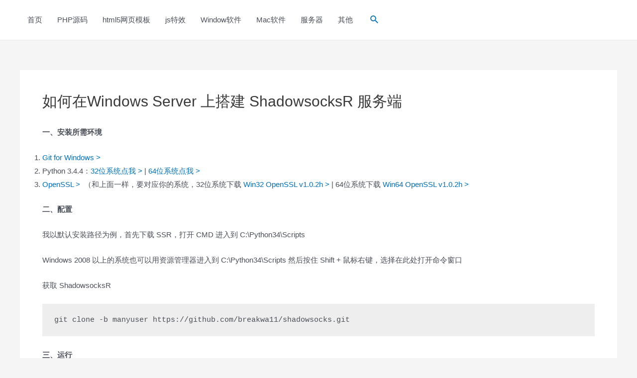

--- FILE ---
content_type: text/html; charset=utf-8
request_url: https://www.google.com/recaptcha/api2/aframe
body_size: 269
content:
<!DOCTYPE HTML><html><head><meta http-equiv="content-type" content="text/html; charset=UTF-8"></head><body><script nonce="I4tXMA5owABs7kHTGfpZPQ">/** Anti-fraud and anti-abuse applications only. See google.com/recaptcha */ try{var clients={'sodar':'https://pagead2.googlesyndication.com/pagead/sodar?'};window.addEventListener("message",function(a){try{if(a.source===window.parent){var b=JSON.parse(a.data);var c=clients[b['id']];if(c){var d=document.createElement('img');d.src=c+b['params']+'&rc='+(localStorage.getItem("rc::a")?sessionStorage.getItem("rc::b"):"");window.document.body.appendChild(d);sessionStorage.setItem("rc::e",parseInt(sessionStorage.getItem("rc::e")||0)+1);localStorage.setItem("rc::h",'1769053224211');}}}catch(b){}});window.parent.postMessage("_grecaptcha_ready", "*");}catch(b){}</script></body></html>